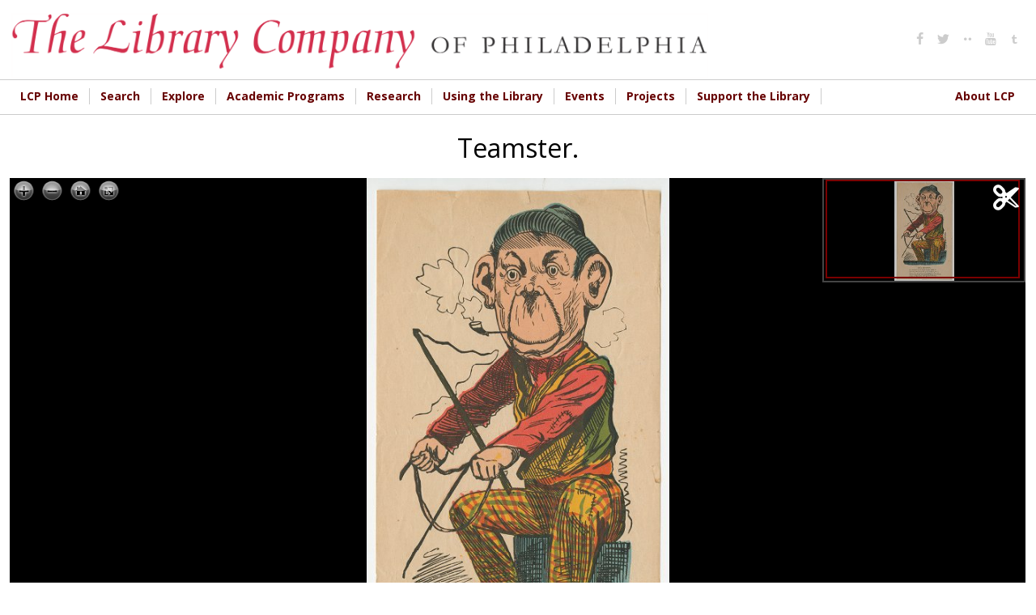

--- FILE ---
content_type: text/html; charset=utf-8
request_url: https://digital.librarycompany.org/islandora/object/digitool%3A80305?solr_nav%5Bid%5D=410402c0c0b776d09e2e&solr_nav%5Bpage%5D=2&solr_nav%5Boffset%5D=36
body_size: 10666
content:


<!-- THEME DEBUG -->
<!-- CALL: theme('html') -->
<!-- FILE NAME SUGGESTIONS:
   * html--islandora--object--digitool:80305.tpl.php
   * html--islandora--object.tpl.php
   * html--islandora.tpl.php
   x html.tpl.php
-->
<!-- BEGIN OUTPUT from 'sites/all/themes/lcp/templates/html.tpl.php' -->
<!DOCTYPE html>
<html  lang="en" dir="ltr" prefix="content: http://purl.org/rss/1.0/modules/content/ dc: http://purl.org/dc/terms/ foaf: http://xmlns.com/foaf/0.1/ og: http://ogp.me/ns# rdfs: http://www.w3.org/2000/01/rdf-schema# sioc: http://rdfs.org/sioc/ns# sioct: http://rdfs.org/sioc/types# skos: http://www.w3.org/2004/02/skos/core# xsd: http://www.w3.org/2001/XMLSchema#">
<head>
  <meta charset="utf-8" />
<link rel="shortcut icon" href="https://digital.librarycompany.org/sites/all/themes/lcp/favicon.png" type="image/png" />
<meta name="Generator" content="Drupal 7 (http://drupal.org)" />
  <title>Teamster. | Library Company of Philadelphia Digital Collections</title>

  <meta property="og:url" content="https://digital.librarycompany.org/islandora/object/digitool:80305" />
  <meta property="og:title" content="Teamster. | Library Company of Philadelphia Digital Collections" />
  <meta property="og:description" content="A teamster is seated on his box and holds the reins and a whip. He is smoking a pipe. The valentine accuses him of being overly reckless., Text: As a teamster you’re putting yourself on such a high air, / You are a team in yourself, and a donkey to spare; / Like a show-man’s vain monkey you sit on the seat, / And run smash and bang ‘gainst all things on the street; / A team of blind horses could better go through / And come off more safe from a smash-up than you., Provenance: Helfand, William H.." />
  <meta property="og:type" content="website" />
  <meta property="og:image" content="https://digital.librarycompany.org/islandora/object/digitool:80305/datastream/JPG/view" />
  <meta property="og:image:secure_url" content="https://digital.librarycompany.org/islandora/object/digitool:80305/datastream/JPG/view" />

      <meta name="MobileOptimized" content="width">
    <meta name="HandheldFriendly" content="true">
    <meta name="viewport" content="width=device-width">
  
  <style>
@import url("https://digital.librarycompany.org/modules/field/theme/field.css?s8ytss");
@import url("https://digital.librarycompany.org/sites/all/modules/islandora/css/islandora.base.css?s8ytss");
@import url("https://digital.librarycompany.org/sites/all/modules/islandora/css/islandora.theme.css?s8ytss");
@import url("https://digital.librarycompany.org/sites/all/modules/islandora_solution_pack_audio/css/islandora_audio.theme.css?s8ytss");
@import url("https://digital.librarycompany.org/sites/all/modules/islandora_solution_pack_collection/css/islandora_basic_collection.base.css?s8ytss");
@import url("https://digital.librarycompany.org/sites/all/modules/islandora_solution_pack_collection/css/islandora_basic_collection.theme.css?s8ytss");
@import url("https://digital.librarycompany.org/sites/all/modules/islandora_solution_pack_image/css/islandora_basic_image.theme.css?s8ytss");
@import url("https://digital.librarycompany.org/sites/all/modules/islandora_batch/css/views_table_contextual_links_fix.css?s8ytss");
@import url("https://digital.librarycompany.org/sites/all/modules/islandora_bookmark/css/islandora_bookmark.css?s8ytss");
@import url("https://digital.librarycompany.org/sites/all/modules/islandora_solution_pack_document/css/islandora_document.theme.css?s8ytss");
@import url("https://digital.librarycompany.org/sites/all/modules/islandora_fits/css/islandora_fits.css?s8ytss");
@import url("https://digital.librarycompany.org/sites/all/modules/islandora_solution_pack_large_image/css/islandora_large_image.theme.css?s8ytss");
@import url("https://digital.librarycompany.org/sites/all/modules/islandora_solution_pack_newspaper/css/islandora_newspaper.base.css?s8ytss");
@import url("https://digital.librarycompany.org/sites/all/modules/islandora_solution_pack_newspaper/css/islandora_newspaper.theme.css?s8ytss");
@import url("https://digital.librarycompany.org/sites/all/modules/islandora_solution_pack_pdf/css/islandora_pdf.theme.css?s8ytss");
@import url("https://digital.librarycompany.org/sites/all/modules/islandora_solr_search/css/islandora_solr.base.css?s8ytss");
@import url("https://digital.librarycompany.org/sites/all/modules/islandora_solr_metadata/css/islandora_solr_metadata.css?s8ytss");
@import url("https://digital.librarycompany.org/sites/all/modules/islandora_solution_pack_video/css/islandora_video.theme.css?s8ytss");
@import url("https://digital.librarycompany.org/sites/all/modules/menu_attach_block/menu_attach_block.css?s8ytss");
@import url("https://digital.librarycompany.org/modules/search/search.css?s8ytss");
@import url("https://digital.librarycompany.org/modules/user/user.css?s8ytss");
@import url("https://digital.librarycompany.org/sites/all/modules/views/css/views.css?s8ytss");
</style>
<style>
@import url("https://digital.librarycompany.org/sites/all/modules/colorbox/styles/default/colorbox_style.css?s8ytss");
@import url("https://digital.librarycompany.org/sites/all/modules/ctools/css/ctools.css?s8ytss");
@import url("https://digital.librarycompany.org/sites/all/modules/islandora_openseadragon/css/islandora_openseadragon.theme.css?s8ytss");
</style>
<link type="text/css" rel="stylesheet" href="https://sharecdn.social9.com/v2/css/os-share-widget-style.css" media="all" />
<style>
@import url("https://digital.librarycompany.org/sites/all/modules/nice_menus/css/nice_menus.css?s8ytss");
@import url("https://digital.librarycompany.org/sites/all/modules/nice_menus/css/nice_menus_default.css?s8ytss");
@import url("https://digital.librarycompany.org/sites/all/modules/islandora_solution_pack_compound/css/islandora_compound_object.block.css?s8ytss");
@import url("https://digital.librarycompany.org/sites/all/modules/responsive_menus/styles/meanMenu/meanmenu.min.css?s8ytss");
</style>
<style>
@import url("https://digital.librarycompany.org/sites/all/themes/lcp/module-css/islandora_internet_archive_bookreader.css?s8ytss");
@import url("https://digital.librarycompany.org/sites/all/themes/lcp/icons/fontello-icons/css/fontello.css?s8ytss");
@import url("https://digital.librarycompany.org/sites/all/themes/lcp/css/styles.css?s8ytss");
</style>
  <script src="https://digital.librarycompany.org/sites/all/modules/jquery_update/replace/jquery/1.7/jquery.min.js?v=1.7.2"></script>
<script src="https://digital.librarycompany.org/misc/jquery-extend-3.4.0.js?v=1.7.2"></script>
<script src="https://digital.librarycompany.org/misc/jquery-html-prefilter-3.5.0-backport.js?v=1.7.2"></script>
<script src="https://digital.librarycompany.org/misc/jquery.once.js?v=1.2"></script>
<script src="https://digital.librarycompany.org/misc/drupal.js?s8ytss"></script>
<script src="https://digital.librarycompany.org/sites/all/modules/nice_menus/js/jquery.bgiframe.js?v=2.1"></script>
<script src="https://digital.librarycompany.org/sites/all/modules/nice_menus/js/jquery.hoverIntent.js?v=0.5"></script>
<script src="https://digital.librarycompany.org/sites/all/modules/nice_menus/js/superfish.js?v=1.4.8"></script>
<script src="https://digital.librarycompany.org/sites/all/modules/nice_menus/js/nice_menus.js?v=1.0"></script>
<script src="https://digital.librarycompany.org/sites/all/modules/islandora_ga_reports/js/track_ds_downloads.js?s8ytss"></script>
<script src="https://digital.librarycompany.org/sites/all/libraries/openseadragon/openseadragon.js?s8ytss"></script>
<script src="https://digital.librarycompany.org/sites/all/modules/islandora_openseadragon/js/djtilesource.js?s8ytss"></script>
<script src="https://digital.librarycompany.org/sites/all/modules/islandora_openseadragon/js/islandora_openseadragon.js?s8ytss"></script>
<script src="https://digital.librarycompany.org/sites/all/libraries/colorbox/jquery.colorbox-min.js?s8ytss"></script>
<script src="https://digital.librarycompany.org/sites/all/modules/colorbox/js/colorbox.js?s8ytss"></script>
<script src="https://digital.librarycompany.org/sites/all/modules/colorbox/styles/default/colorbox_style.js?s8ytss"></script>
<script src="https://digital.librarycompany.org/sites/all/modules/responsive_menus/styles/meanMenu/jquery.meanmenu.min.js?s8ytss"></script>
<script src="https://digital.librarycompany.org/sites/all/modules/responsive_menus/styles/meanMenu/responsive_menus_mean_menu.js?s8ytss"></script>
<script src="https://digital.librarycompany.org/sites/all/modules/google_analytics/googleanalytics.js?s8ytss"></script>
<script>(function(i,s,o,g,r,a,m){i["GoogleAnalyticsObject"]=r;i[r]=i[r]||function(){(i[r].q=i[r].q||[]).push(arguments)},i[r].l=1*new Date();a=s.createElement(o),m=s.getElementsByTagName(o)[0];a.async=1;a.src=g;m.parentNode.insertBefore(a,m)})(window,document,"script","https://www.google-analytics.com/analytics.js","ga");ga("create", "UA-1032164-18", {"cookieDomain":"auto"});ga("set", "anonymizeIp", true);ga("send", "pageview");</script>
<script src="https://digital.librarycompany.org/misc/collapse.js?s8ytss"></script>
<script src="https://digital.librarycompany.org/misc/form.js?s8ytss"></script>
<script src="https://sharecdn.social9.com/v2/js/opensocialshare.js?s8ytss"></script>
<script src="https://sharecdn.social9.com/v2/js/opensocialsharedefaulttheme.js?s8ytss"></script>
<script src="https://digital.librarycompany.org/sites/all/themes/lcp/js/script.js?s8ytss"></script>
<script src="https://digital.librarycompany.org/sites/all/themes/lcp/js/grid-list-toggle.js?s8ytss"></script>
<script>jQuery.extend(Drupal.settings, {"basePath":"\/","pathPrefix":"","ajaxPageState":{"theme":"lcp","theme_token":"Uw3QsqCySJLPc7Z0pK9nAzUS782qA5-6HPBFfhQE94M","js":{"sites\/all\/modules\/simplified_social_share\/js\/opensocialshare_widget.js":1,"sites\/all\/modules\/jquery_update\/replace\/jquery\/1.7\/jquery.min.js":1,"misc\/jquery-extend-3.4.0.js":1,"misc\/jquery-html-prefilter-3.5.0-backport.js":1,"misc\/jquery.once.js":1,"misc\/drupal.js":1,"sites\/all\/modules\/nice_menus\/js\/jquery.bgiframe.js":1,"sites\/all\/modules\/nice_menus\/js\/jquery.hoverIntent.js":1,"sites\/all\/modules\/nice_menus\/js\/superfish.js":1,"sites\/all\/modules\/nice_menus\/js\/nice_menus.js":1,"sites\/all\/modules\/islandora_ga_reports\/js\/track_ds_downloads.js":1,"sites\/all\/libraries\/openseadragon\/openseadragon.js":1,"sites\/all\/modules\/islandora_openseadragon\/js\/djtilesource.js":1,"sites\/all\/modules\/islandora_openseadragon\/js\/islandora_openseadragon.js":1,"sites\/all\/libraries\/colorbox\/jquery.colorbox-min.js":1,"sites\/all\/modules\/colorbox\/js\/colorbox.js":1,"sites\/all\/modules\/colorbox\/styles\/default\/colorbox_style.js":1,"sites\/all\/modules\/responsive_menus\/styles\/meanMenu\/jquery.meanmenu.min.js":1,"sites\/all\/modules\/responsive_menus\/styles\/meanMenu\/responsive_menus_mean_menu.js":1,"sites\/all\/modules\/google_analytics\/googleanalytics.js":1,"0":1,"misc\/collapse.js":1,"misc\/form.js":1,"https:\/\/sharecdn.social9.com\/v2\/js\/opensocialshare.js":1,"https:\/\/sharecdn.social9.com\/v2\/js\/opensocialsharedefaulttheme.js":1,"sites\/all\/themes\/lcp\/js\/script.js":1,"sites\/all\/themes\/lcp\/js\/grid-list-toggle.js":1},"css":{"modules\/system\/system.base.css":1,"modules\/system\/system.menus.css":1,"modules\/system\/system.messages.css":1,"modules\/system\/system.theme.css":1,"modules\/comment\/comment.css":1,"modules\/field\/theme\/field.css":1,"sites\/all\/modules\/islandora\/css\/islandora.base.css":1,"sites\/all\/modules\/islandora\/css\/islandora.theme.css":1,"sites\/all\/modules\/islandora_solution_pack_audio\/css\/islandora_audio.theme.css":1,"sites\/all\/modules\/islandora_solution_pack_collection\/css\/islandora_basic_collection.base.css":1,"sites\/all\/modules\/islandora_solution_pack_collection\/css\/islandora_basic_collection.theme.css":1,"sites\/all\/modules\/islandora_solution_pack_image\/css\/islandora_basic_image.theme.css":1,"sites\/all\/modules\/islandora_batch\/css\/views_table_contextual_links_fix.css":1,"sites\/all\/modules\/islandora_bookmark\/css\/islandora_bookmark.css":1,"sites\/all\/modules\/islandora_solution_pack_document\/css\/islandora_document.theme.css":1,"sites\/all\/modules\/islandora_fits\/css\/islandora_fits.css":1,"sites\/all\/modules\/islandora_solution_pack_large_image\/css\/islandora_large_image.theme.css":1,"sites\/all\/modules\/islandora_solution_pack_newspaper\/css\/islandora_newspaper.base.css":1,"sites\/all\/modules\/islandora_solution_pack_newspaper\/css\/islandora_newspaper.theme.css":1,"sites\/all\/modules\/islandora_solution_pack_pdf\/css\/islandora_pdf.theme.css":1,"sites\/all\/modules\/islandora_solr_search\/css\/islandora_solr.base.css":1,"sites\/all\/modules\/islandora_solr_metadata\/css\/islandora_solr_metadata.css":1,"sites\/all\/modules\/islandora_solution_pack_video\/css\/islandora_video.theme.css":1,"sites\/all\/modules\/menu_attach_block\/menu_attach_block.css":1,"modules\/node\/node.css":1,"modules\/search\/search.css":1,"modules\/user\/user.css":1,"sites\/all\/modules\/views\/css\/views.css":1,"sites\/all\/modules\/colorbox\/styles\/default\/colorbox_style.css":1,"sites\/all\/modules\/ctools\/css\/ctools.css":1,"sites\/all\/modules\/islandora_openseadragon\/css\/islandora_openseadragon.theme.css":1,"https:\/\/sharecdn.social9.com\/v2\/css\/os-share-widget-style.css":1,"sites\/all\/modules\/nice_menus\/css\/nice_menus.css":1,"sites\/all\/modules\/nice_menus\/css\/nice_menus_default.css":1,"sites\/all\/modules\/islandora_solution_pack_compound\/css\/islandora_compound_object.block.css":1,"sites\/all\/modules\/responsive_menus\/styles\/meanMenu\/meanmenu.min.css":1,"sites\/all\/themes\/lcp\/system.base.css":1,"sites\/all\/themes\/lcp\/system.menus.css":1,"sites\/all\/themes\/lcp\/system.messages.css":1,"sites\/all\/themes\/lcp\/system.theme.css":1,"sites\/all\/themes\/lcp\/comment.css":1,"sites\/all\/themes\/lcp\/node.css":1,"sites\/all\/themes\/lcp\/module-css\/islandora_internet_archive_bookreader.css":1,"sites\/all\/themes\/lcp\/icons\/fontello-icons\/css\/fontello.css":1,"sites\/all\/themes\/lcp\/css\/styles.css":1}},"colorbox":{"opacity":"0.85","current":"{current} of {total}","previous":"\u00ab Prev","next":"Next \u00bb","close":"Close","maxWidth":"98%","maxHeight":"98%","fixed":true,"mobiledetect":true,"mobiledevicewidth":"480px","file_public_path":"\/sites\/default\/files","specificPagesDefaultValue":"admin*\nimagebrowser*\nimg_assist*\nimce*\nnode\/add\/*\nnode\/*\/edit\nprint\/*\nprintpdf\/*\nsystem\/ajax\nsystem\/ajax\/*"},"islandoraOpenSeadragon":{"pid":"digitool:80305","imageServer":"djatoka","djatokaServerBaseURL":"https:\/\/digital.librarycompany.org\/adore-djatoka\/resolver","iiifServerBaseURL":"\/iiif","fitToAspectRatio":1,"options":{"id":"islandora-openseadragon","prefixUrl":"https:\/\/digital.librarycompany.org\/sites\/all\/libraries\/openseadragon\/images\/","tileSources":{"identifier":"https:\/\/digital.librarycompany.org\/islandora\/object\/digitool%3A80305\/datastream\/JP2\/view?token=5cdb1db89bad214c50ac1a9462047b1c37a71f7aaede604ad8332be928cb5fc4","width":null,"height":null,"tileSize":"256","tileOverlap":"0","minLevel":null,"maxLevel":null},"overlays":null,"tabIndex":0,"debugMode":0,"debugGridColor":"#437AB2","blendTime":0.1,"alwaysBlend":0,"autoHideControls":1,"immediateRender":0,"defaultZoomLevel":1,"opacity":1,"degrees":0,"homeFillsViewer":false,"panHorizontal":1,"panVertical":1,"constrainDuringPan":false,"wrapHorizontal":0,"wrapVertical":0,"minZoomImageRatio":0.2,"maxZoomPixelRatio":2,"smoothTileEdgesMinZoom":1.1,"autoResize":1,"preserveImageSizeOnResize":false,"minScrollDeltaTime":50,"pixelsPerWheelLine":40,"visibilityRatio":0.5,"imageLoaderLimit":5,"clickTimeThreshold":300,"clickDistThreshold":5,"dblClickTimeThreshold":300,"dblClickDistThreshold":20,"springStiffness":5,"animationTime":1.5,"gestureSettingsMouse":{"scrollToZoom":1,"clickToZoom":1,"dblClickToZoom":false,"pinchToZoom":false,"flickEnabled":false,"flickMinSpeed":120,"flickMomentum":0.25,"pinchRotate":false},"gestureSettingsTouch":{"scrollToZoom":false,"clickToZoom":false,"dblClickToZoom":1,"pinchToZoom":1,"flickEnabled":1,"flickMinSpeed":120,"flickMomentum":0.25,"pinchRotate":false},"gestureSettingsPen":{"scrollToZoom":false,"clickToZoom":1,"dblClickToZoom":false,"pinchToZoom":false,"flickEnabled":false,"flickMinSpeed":120,"flickMomentum":0.25,"pinchRotate":false},"gestureSettingsUnknown":{"scrollToZoom":1,"clickToZoom":false,"dblClickToZoom":1,"pinchToZoom":1,"flickEnabled":1,"flickMinSpeed":120,"flickMomentum":0.25,"pinchRotate":false},"zoomPerClick":2,"zoomPerScroll":1.2,"zoomPerSecond":2,"showNavigator":1,"navigatorPosition":"TOP_RIGHT","navigatorSizeRatio":0.2,"navigatorMaintainSizeRatio":false,"navigatorAutoResize":1,"navigatorAutoFade":1,"navigatorRotate":1,"controlsFadeDelay":2000,"controlsFadeLength":1500,"maxImageCacheCount":200,"timeout":30000,"useCanvas":1,"minPixelRatio":0.5,"mouseNavEnabled":1,"showNavigationControl":1,"navigationControlAnchor":"TOP_LEFT","showZoomControl":1,"showHomeControl":1,"showFullPageControl":1,"showRotationControl":false,"showSequenceControl":1,"sequenceControlAnchor":"TOP_LEFT","navPrevNextWrap":false,"sequenceMode":false,"initialPage":0,"preserveViewport":false,"preserveOverlays":false,"showReferenceStrip":false,"referenceStripScroll":"horizontal","referenceStripPosition":"BOTTOM_LEFT","referenceStripSizeRatio":0.2,"collectionMode":false,"collectionRows":3,"collectionColumns":0,"collectionLayout":"horizontal","collectionTileSize":800,"collectionTileMargin":80,"crossOriginPolicy":false,"ajaxWithCredentials":false,"islandora_openseadragon_djatoka_url":"\/adore-djatoka\/resolver"}},"advanceopensocialshare":{"horizontal":true,"providers":"facebook,googleplus,google,pinterest,twitter","widgets":"Facebook Like,Google+ +1,Pinterest Pin it,LinkedIn Share","isHorizontalLayout":1,"emailMessage":"","emailSubject":"","isEmailContentReadOnly":"false","theme":"OpenSocialShareDefaultTheme","isShortenUrl":"false","facebookAppId":"","isTotalShare":"false","isOpenSingleWindow":"false","twittermention":"","twitterhashtags":"","popupWindowSize":"","isMobileFriendly":"false","totalShareContainer":"os-share-count","customOption":"","divwidget":"os-share-widget-interface","isCounterWidgetTheme":0,"isHorizontalCounter":0,"widgetIconSize":"16","widgetStyle":"image"},"nice_menus_options":{"delay":800,"speed":"slow"},"responsive_menus":[{"selectors":".main-menu","container":"body","trigger_txt":"\u003Cspan \/\u003E\u003Cspan \/\u003E\u003Cspan \/\u003E","close_txt":"X","close_size":"18px","position":"right","media_size":"720","show_children":"1","expand_children":"1","expand_txt":"+","contract_txt":"-","remove_attrs":"0","responsive_menus_style":"mean_menu"}],"googleanalytics":{"trackOutbound":1,"trackMailto":1,"trackDownload":1,"trackDownloadExtensions":"7z|aac|arc|arj|asf|asx|avi|bin|csv|doc(x|m)?|dot(x|m)?|exe|flv|gif|gz|gzip|hqx|jar|jpe?g|js|mp(2|3|4|e?g)|mov(ie)?|msi|msp|pdf|phps|png|ppt(x|m)?|pot(x|m)?|pps(x|m)?|ppam|sld(x|m)?|thmx|qtm?|ra(m|r)?|sea|sit|tar|tgz|torrent|txt|wav|wma|wmv|wpd|xls(x|m|b)?|xlt(x|m)|xlam|xml|z|zip","trackColorbox":1}});</script>
      <!--[if lt IE 9]>
    <script src="/sites/all/themes/zen/js/html5shiv.min.js"></script>
    <![endif]-->
  </head>
<body class="html not-front not-logged-in one-sidebar sidebar-second page-islandora page-islandora-object page-islandora-object-digitool80305 designkit section-islandora islandora-sp-large-image-cmodel fedora-system-FedoraObject-3.0 islandora-no-cp-set" >
      <p class="skip-link__wrapper">
      <a href="#main-menu" class="skip-link visually-hidden visually-hidden--focusable" id="skip-link">Jump to navigation</a>
    </p>
    

<!-- THEME DEBUG -->
<!-- CALL: theme('region') -->
<!-- FILE NAME SUGGESTIONS:
   * region--page-top.tpl.php
   x region.tpl.php
-->
<!-- BEGIN OUTPUT from 'sites/all/themes/zen/templates/region.tpl.php' -->

<!-- END OUTPUT from 'sites/all/themes/zen/templates/region.tpl.php' -->

  

<!-- THEME DEBUG -->
<!-- CALL: theme('page') -->
<!-- FILE NAME SUGGESTIONS:
   x page--islandora-flip.tpl.php
   * page--islandora--object--digitool:80305.tpl.php
   * page--islandora--object.tpl.php
   * page--islandora.tpl.php
   * page.tpl.php
-->
<!-- BEGIN OUTPUT from 'sites/all/themes/lcp/templates/page--islandora-flip.tpl.php' -->

<div>

  <header class="header" role="banner">
    <div class="header-inner layout-center">
              <a href="/" title="Home" rel="home" class="header__logo"><img src="https://digital.librarycompany.org/sites/all/themes/lcp/logo.png" alt="Home" class="header__logo-image" /></a>
      
      
      
      

<!-- THEME DEBUG -->
<!-- CALL: theme('region') -->
<!-- FILE NAME SUGGESTIONS:
   * region--header.tpl.php
   x region.tpl.php
-->
<!-- BEGIN OUTPUT from 'sites/all/themes/zen/templates/region.tpl.php' -->
  <div class="header__region region region-header">
    

<!-- THEME DEBUG -->
<!-- CALL: theme('block') -->
<!-- FILE NAME SUGGESTIONS:
   * block--menu--menu-social-media-header.tpl.php
   * block--menu.tpl.php
   * block--header.tpl.php
   x block.tpl.php
-->
<!-- BEGIN OUTPUT from 'sites/all/themes/zen/templates/block.tpl.php' -->
<div class="block block-menu social-media-header first last odd" role="navigation" id="block-menu-menu-social-media-header">

      
  <ul class="menu"><li class="menu__item is-leaf first leaf"><a href="http://www.facebook.com/pages/The-Library-Company-of-Philadelphia/74593339617?ref=mf#" class="menu__link"><i class='icon fontello icon-facebook'></i></a></li>
<li class="menu__item is-leaf leaf"><a href="http://www.twitter.com/librarycompany" class="menu__link"><i class='icon fontello icon-twitter'></i></a></li>
<li class="menu__item is-leaf leaf"><a href="http://www.flickr.com/photos/library-company-of-philadelphia/" class="menu__link"><i class='icon fontello icon-dot-2'></i></a></li>
<li class="menu__item is-leaf leaf"><a href="http://www.youtube.com/user/LibraryCompany/feed" class="menu__link"><i class='icon fontello icon-youtube'></i></a></li>
<li class="menu__item is-leaf last leaf"><a href="http://librarycompany.tumblr.com/" class="menu__link"><i class='icon fontello icon-tumbler'></i></a></li>
</ul>
</div>

<!-- END OUTPUT from 'sites/all/themes/zen/templates/block.tpl.php' -->

  </div>

<!-- END OUTPUT from 'sites/all/themes/zen/templates/region.tpl.php' -->

    </div>


  </header>

  
  

<!-- THEME DEBUG -->
<!-- CALL: theme('region') -->
<!-- FILE NAME SUGGESTIONS:
   * region--navigation.tpl.php
   x region.tpl.php
-->
<!-- BEGIN OUTPUT from 'sites/all/themes/zen/templates/region.tpl.php' -->
  <div class="region region-navigation">
    

<!-- THEME DEBUG -->
<!-- CALL: theme('block') -->
<!-- FILE NAME SUGGESTIONS:
   * block--nice-menus--1.tpl.php
   * block--nice-menus.tpl.php
   * block--navigation.tpl.php
   x block.tpl.php
-->
<!-- BEGIN OUTPUT from 'sites/all/themes/zen/templates/block.tpl.php' -->
<div class="block block-nice-menus layout-center main-menu clearfix first last odd" id="block-nice-menus-1">

        <h2 class="block__title"><span class="nice-menu-hide-title">Main menu</span></h2>
    
  <ul class="nice-menu nice-menu-down nice-menu-main-menu" id="nice-menu-1"><li class="menu__item menu-644 menu-path-librarycompanyorg first odd "><a href="http://www.librarycompany.org" class="menu__link">LCP Home</a></li>
<li class="menu__item menu-1450 menuparent  menu-path-sdigitallibrarycompanyorg-discovery  even "><a href="https://digital.librarycompany.org/discovery" class="menu__link">Search</a><ul><li class="menu__item menu-1447 menu-path-slibrarycompanykohacatalogcom- first odd "><a href="https://librarycompany.kohacatalog.com/" class="menu__link">Search Library Catalog</a></li>
<li class="menu__item menu-1451 menu-path-sdigitallibrarycompanyorg-  even "><a href="https://digital.librarycompany.org/" class="menu__link">Search Digital Collections</a></li>
<li class="menu__item menu-1452 menu-path-slibrarycompanyorg-using-the-library-search-  odd "><a href="https://librarycompany.org/using-the-library/search/" class="menu__link">How to Search the Collections</a></li>
<li class="menu__item menu-1453 menu-path-slibrarycompanyorg-using-the-library-genre-and-other-terms-  even "><a href="https://librarycompany.org/using-the-library/genre-and-other-terms/" class="menu__link">Access Terms Used in Our Catalogs</a></li>
<li class="menu__item menu-1454 menu-path-slibrarycompanyorg-using-the-library-findingaids-  odd last"><a href="https://librarycompany.org/using-the-library/findingaids/" class="menu__link">Finding Aids</a></li>
</ul></li>
<li class="menu__item menu-1448 menuparent  menu-path-slibrarycompanyorg-explore  odd "><a href="https://librarycompany.org/explore" class="menu__link">Explore</a><ul><li class="menu__item menu-219 menu-path-islandora first odd "><a href="/islandora" class="menu__link">Browse Collections</a></li>
<li class="menu__item menu-1455 menu-path-slibrarycompanyorg-news  even "><a href="https://librarycompany.org/news" class="menu__link">LCP News</a></li>
<li class="menu__item menu-1456 menu-path-slibrarycompanyorg-explore-lcp-social-media-wall-  odd "><a href="https://librarycompany.org/explore/lcp-social-media-wall/" class="menu__link">Social Media</a></li>
<li class="menu__item menu-1465 menu-path-slibrarycompanyorg-research-exhibits-  even "><a href="https://librarycompany.org/research/exhibits/" class="menu__link">Exhibitions</a></li>
<li class="menu__item menu-1466 menu-path-slibrarycompanyorg-talking-in-the-library-  odd last"><a href="https://librarycompany.org/talking-in-the-library/" class="menu__link">Podcast</a></li>
</ul></li>
<li class="menu__item menu-552 menuparent  menu-path-slibrarycompanyorg-academic-programs-  even "><a href="https://librarycompany.org/academic-programs/" class="menu__link">Academic Programs</a><ul><li class="menu__item menu-1457 menu-path-slibrarycompanyorg-academic-programs- first odd "><a href="https://librarycompany.org/academic-programs/" class="menu__link">Overview</a></li>
<li class="menu__item menu-1458 menu-path-slibrarycompanyorg-academic-programs-fellowships-  even "><a href="https://librarycompany.org/academic-programs/fellowships/" class="menu__link">Fellowships</a></li>
<li class="menu__item menu-1459 menu-path-slibrarycompanyorg-innovation-award--  odd "><a href="https://librarycompany.org/innovation-award/#/" class="menu__link">Innovation Award</a></li>
<li class="menu__item menu-1754 menu-path-slibrarycompanyorg-biennial-first-book-award--top  even "><a href="https://librarycompany.org/biennial-first-book-award/#/top" class="menu__link">Biennial First Book Award</a></li>
<li class="menu__item menu-1460 menu-path-slibrarycompanyorg-seminars-  odd "><a href="https://librarycompany.org/seminars/" class="menu__link">Seminars</a></li>
<li class="menu__item menu-1461 menu-path-slibrarycompanyorg-academic-programs-paah-  even "><a href="https://librarycompany.org/academic-programs/paah/" class="menu__link">Program in African American History</a></li>
<li class="menu__item menu-1462 menu-path-slibrarycompanyorg-academic-programs-peaes-  odd "><a href="https://librarycompany.org/academic-programs/peaes/" class="menu__link">Program in Early American Economy and Society</a></li>
<li class="menu__item menu-1463 menu-path-slibrarycompanyorg-academic-programs-women-  even "><a href="https://librarycompany.org/academic-programs/women/" class="menu__link">The Davida T. Deutsch Program in Women’s History</a></li>
<li class="menu__item menu-1464 menu-path-slibrarycompanyorg-academic-programs-vcp-  odd last"><a href="https://librarycompany.org/academic-programs/vcp/" class="menu__link">Visual Culture Program</a></li>
</ul></li>
<li class="menu__item menu-647 menuparent  menu-path-librarycompanyorg-research-  odd "><a href="http://librarycompany.org/research/" class="menu__link">Research</a><ul><li class="menu__item menu-1467 menu-path-slibrarycompanyorg-research-top first odd "><a href="https://librarycompany.org/research/#top" class="menu__link">Overview</a></li>
<li class="menu__item menu-1468 menu-path-slibrarycompanyorg-research-subject-guides-afroam-  even "><a href="https://librarycompany.org/research/subject-guides/afroam/" class="menu__link">Subject Guides</a></li>
<li class="menu__item menu-1470 menu-path-slibrarycompanyorg-using-the-library-findingaids-  odd "><a href="https://librarycompany.org/using-the-library/findingaids/" class="menu__link">Finding Aids</a></li>
<li class="menu__item menu-1471 menu-path-slibrarycompanyorg-research-exhibits-  even "><a href="https://librarycompany.org/research/exhibits/" class="menu__link">Online Exhibitions</a></li>
<li class="menu__item menu-1472 menu-path-slibrarycompanyorg-research-bindings-  odd last"><a href="https://librarycompany.org/research/bindings/" class="menu__link">Bookbinding Research</a></li>
</ul></li>
<li class="menu__item menu-544 menuparent  menu-path-librarycompanyorg-using-the-library-  even "><a href="http://librarycompany.org/using-the-library/" class="menu__link">Using the Library</a><ul><li class="menu__item menu-1474 menu-path-slibrarycompanyorg-using-the-library- first odd "><a href="https://librarycompany.org/using-the-library/" class="menu__link">Overview</a></li>
<li class="menu__item menu-643 menu-path-slibrarycompanyorg-using-the-library-access-  even "><a href="https://librarycompany.org/using-the-library/access/" class="menu__link">Hours, Access, &amp; Location</a></li>
<li class="menu__item menu-646 menu-path-librarycompanyorg-using-the-library-rightsrepro-  odd "><a href="http://librarycompany.org/using-the-library/rightsrepro/" class="menu__link">Rights &amp; Reproductions</a></li>
<li class="menu__item menu-1475 menu-path-slibrarycompanyorg-using-the-library-search-  even "><a href="https://librarycompany.org/using-the-library/search/" class="menu__link">How to Search Collections</a></li>
<li class="menu__item menu-1740 menu-path-slibrarycompanyorg-potentially-harmful-materials-and-descriptions-statement-  odd "><a href="https://librarycompany.org/potentially-harmful-materials-and-descriptions-statement/" class="menu__link">Potentially Harmful Materials and Descriptions Statement</a></li>
<li class="menu__item menu-1759 menu-path-slibrarycompanyorg-using-the-library-resources--  even last"><a href="https://librarycompany.org/using-the-library/resources/#/" class="menu__link">Online Resources</a></li>
</ul></li>
<li class="menu__item menu-554 menuparent  menu-path-librarycompanyorg-calendar-  odd "><a href="http://librarycompany.org/calendar/" class="menu__link">Events</a><ul><li class="menu__item menu-1476 menu-path-slibrarycompanyorg-calendar- first odd "><a href="https://librarycompany.org/calendar/" class="menu__link">Upcoming Events</a></li>
<li class="menu__item menu-1478 menu-path-slibrarycompanyorg-seminars-  even "><a href="https://librarycompany.org/seminars/" class="menu__link">Seminars</a></li>
<li class="menu__item menu-1479 menu-path-slibrarycompanyorg-news-  odd "><a href="https://librarycompany.org/news/" class="menu__link">LCP News</a></li>
<li class="menu__item menu-1480 menu-path-slibrarycompanyorg-about-lcp-press-  even last"><a href="https://librarycompany.org/about-lcp/press/" class="menu__link">LCP Press Resources</a></li>
</ul></li>
<li class="menu__item menu-1742 menuparent  menu-path-front  even "><a href="/" class="menu__link">Projects</a><ul><li class="menu__item menu-1749 menu-path-slibrarycompanyorg-beyond-glass-cases-the-library-company-of-philadelphias-collections-lab-- first odd "><a href="https://librarycompany.org/beyond-glass-cases-the-library-company-of-philadelphias-collections-lab/#/" class="menu__link">Beyond Glass Cases</a></li>
<li class="menu__item menu-1755 menu-path-slibrarycompanyorg-lcppapersproject-  even "><a href="https://librarycompany.org/lcppapersproject/" class="menu__link">Library Company Papers Project</a></li>
<li class="menu__item menu-1756 menu-path-slibrarycompanyorg-hearingvoices-  odd "><a href="https://librarycompany.org/hearingvoices/" class="menu__link">Hearing Voices</a></li>
<li class="menu__item menu-1743 menu-path-slibrarycompanyorg-imperfect-history-  even "><a href="https://librarycompany.org/imperfect-history/" class="menu__link">Imperfect History</a></li>
<li class="menu__item menu-1744 menu-path-slibrarycompanyorg-fireside-chats-  odd last"><a href="https://librarycompany.org/fireside-chats/" class="menu__link">Fireside Chats</a></li>
</ul></li>
<li class="menu__item menu-645 menuparent  menu-path-slibrarycompanyorg-development-  odd "><a href="https://librarycompany.org/development/" class="menu__link">Support the Library</a><ul><li class="menu__item menu-1483 menu-path-slibrarycompanyorg-development- first odd "><a href="https://librarycompany.org/development/" class="menu__link">Overview</a></li>
<li class="menu__item menu-1484 menu-path-slibrarycompanyorg-development-development-donate-form-  even "><a href="https://librarycompany.org/development/development-donate-form/" class="menu__link">Donate Online!</a></li>
<li class="menu__item menu-1485 menu-path-slibrarycompanyorg-development-development-member-form-  odd "><a href="https://librarycompany.org/development/development-member-form/" class="menu__link">Join &amp; Renew Membership Online</a></li>
<li class="menu__item menu-1486 menu-path-slibrarycompanyorg-development-shareholding-  even "><a href="https://librarycompany.org/development/shareholding/" class="menu__link">Support: Shareholding</a></li>
<li class="menu__item menu-1488 menu-path-slibrarycompanyorg-development-support-lecture-jvch--  odd "><a href="https://librarycompany.org/development/support-lecture-jvch/#/" class="menu__link">Lecture in Honor of John C. Van Horne</a></li>
<li class="menu__item menu-1487 menu-path-slibrarycompanyorg-development-membership-benefits-  even "><a href="https://librarycompany.org/development/membership-benefits/" class="menu__link">Membership Benefits</a></li>
<li class="menu__item menu-1490 menu-path-slibrarycompanyorg-development-planned-giving-  odd "><a href="https://librarycompany.org/development/planned-giving/" class="menu__link">Planned Giving</a></li>
<li class="menu__item menu-1489 menu-path-slibrarycompanyorg-development-support-annual-dinner--  even "><a href="https://librarycompany.org/development/support-annual-dinner/#/" class="menu__link">Annual Dinner</a></li>
<li class="menu__item menu-1758 menu-path-slibrarycompanyorg-development-support-junto--  odd last"><a href="https://librarycompany.org/development/support-junto/#/" class="menu__link">Junto</a></li>
</ul></li>
<li class="menu__item menu-648 menuparent  menu-path-slibrarycompanyorg-about-lcp-  even last"><a href="https://librarycompany.org/about-lcp/" class="menu__link">About LCP</a><ul><li class="menu__item menu-1496 menu-path-slibrarycompanyorg-about-lcp-annual-reports- first odd "><a href="https://librarycompany.org/about-lcp/annual-reports/" class="menu__link">Annual Reports</a></li>
<li class="menu__item menu-1498 menu-path-slibrarycompanyorg-about-lcp-staff-  even "><a href="https://librarycompany.org/about-lcp/staff/" class="menu__link">Staff</a></li>
<li class="menu__item menu-1499 menu-path-slibrarycompanyorg-about-lcp-board-  odd "><a href="https://librarycompany.org/about-lcp/board/" class="menu__link">Board of Trustees</a></li>
<li class="menu__item menu-1500 menu-path-slibrarycompanyorg-about-lcp-employment-  even "><a href="https://librarycompany.org/about-lcp/employment/" class="menu__link">Employment</a></li>
<li class="menu__item menu-1501 menu-path-slibrarycompanyorg-about-lcp-affiliations-  odd "><a href="https://librarycompany.org/about-lcp/affiliations/" class="menu__link">Affiliations</a></li>
<li class="menu__item menu-1502 menu-path-slibrarycompanyorg-news-  even "><a href="https://librarycompany.org/news/" class="menu__link">LCP Blog</a></li>
<li class="menu__item menu-1503 menu-path-slibrarycompanyorg-about-lcp-press-  odd "><a href="https://librarycompany.org/about-lcp/press/" class="menu__link">Press Resources</a></li>
<li class="menu__item menu-1491 menu-path-slibrarycompanyorg-lcp-privacy-policy-  even "><a href="https://librarycompany.org/lcp-privacy-policy/" class="menu__link">LCP Privacy Policy</a></li>
<li class="menu__item menu-1494 menu-path-slibrarycompanyorg-about-lcp-  odd "><a href="https://librarycompany.org/about-lcp/" class="menu__link">Overview and History</a></li>
<li class="menu__item menu-1495 menu-path-slibrarycompanyorg-about-lcp-lcp-faq-sheet-  even last"><a href="https://librarycompany.org/about-lcp/lcp-faq-sheet/" class="menu__link">LCP FAQ Sheet</a></li>
</ul></li>
</ul>

</div>

<!-- END OUTPUT from 'sites/all/themes/zen/templates/block.tpl.php' -->

  </div>

<!-- END OUTPUT from 'sites/all/themes/zen/templates/region.tpl.php' -->

    <div class="region-context-wrapper">
    <div class="layout-center">
      

<!-- THEME DEBUG -->
<!-- CALL: theme('region') -->
<!-- FILE NAME SUGGESTIONS:
   x region--context.tpl.php
   * region.tpl.php
-->
<!-- BEGIN OUTPUT from 'sites/all/themes/lcp/templates/region--context.tpl.php' -->
<hr class="context-head-hr">

  <div class="region region-context">
    

<!-- THEME DEBUG -->
<!-- CALL: theme('block') -->
<!-- FILE NAME SUGGESTIONS:
   * block--simplified-social-share--open-sharing.tpl.php
   * block--simplified-social-share.tpl.php
   * block--context.tpl.php
   x block.tpl.php
-->
<!-- BEGIN OUTPUT from 'sites/all/themes/zen/templates/block.tpl.php' -->
<div class="block block-simplified-social-share first odd" id="block-simplified-social-share-open-sharing">

      
  <div class="os-share-widget-interface" data-share-url="https://digital.librarycompany.org/islandora/object/digitool%3A80305" data-share-description="" data-share-imageurl=""></div>
</div>

<!-- END OUTPUT from 'sites/all/themes/zen/templates/block.tpl.php' -->



<!-- THEME DEBUG -->
<!-- CALL: theme('block') -->
<!-- FILE NAME SUGGESTIONS:
   * block--blockify--blockify-page-title.tpl.php
   * block--blockify.tpl.php
   * block--context.tpl.php
   x block.tpl.php
-->
<!-- BEGIN OUTPUT from 'sites/all/themes/zen/templates/block.tpl.php' -->
<div class="block block-blockify even" id="block-blockify-blockify-page-title">

      
  <h1 class="title" id="page-title">Teamster.</h1>
</div>

<!-- END OUTPUT from 'sites/all/themes/zen/templates/block.tpl.php' -->

                  <hr class="context-foot-hr">
  </div>

<!-- END OUTPUT from 'sites/all/themes/lcp/templates/region--context.tpl.php' -->

      <div class="islandora-flip-content">
        

<!-- THEME DEBUG -->
<!-- CALL: theme('region') -->
<!-- FILE NAME SUGGESTIONS:
   * region--content.tpl.php
   x region--no-wrapper.tpl.php
   * region.tpl.php
-->
<!-- BEGIN OUTPUT from 'sites/all/themes/zen/templates/region--no-wrapper.tpl.php' -->



<!-- THEME DEBUG -->
<!-- CALL: theme('block') -->
<!-- FILE NAME SUGGESTIONS:
   x block--no-wrapper.tpl.php
   * block--system--main.tpl.php
   * block--system.tpl.php
   * block--content.tpl.php
   * block.tpl.php
-->
<!-- BEGIN OUTPUT from 'sites/all/themes/zen/templates/block--no-wrapper.tpl.php' -->




<!-- THEME DEBUG -->
<!-- CALL: theme('islandora_large_image') -->
<!-- FILE NAME SUGGESTIONS:
   * islandora-large-image--digitool-80305.tpl.php
   x islandora-large-image.tpl.php
-->
<!-- BEGIN OUTPUT from 'sites/all/themes/lcp/templates/islandora-large-image.tpl.php' -->
<div class="islandora-large-image-object islandora" vocab="http://schema.org/" prefix="dcterms: http://purl.org/dc/terms/" typeof="ImageObject">
  <div class="islandora-large-image-content-wrapper clearfix">
                <div class="image_clip">
        <a href="/islandora/object/digitool%3A80305/print" title="Clip Image" id="clip"><img typeof="foaf:Image" src="https://digital.librarycompany.org/sites/all/themes/lcp/images-source/scissors-open-tool.png" alt="" /></a>      </div>
            <div class="islandora-large-image-content">
        

<!-- THEME DEBUG -->
<!-- CALL: theme('islandora_openseadragon_viewer') -->
<!-- BEGIN OUTPUT from 'sites/all/modules/islandora_openseadragon/theme/islandora-openseadragon.tpl.php' -->
<div id="islandora-openseadragon" class="islandora-openseadragon"></div>

<!-- END OUTPUT from 'sites/all/modules/islandora_openseadragon/theme/islandora-openseadragon.tpl.php' -->

      </div>
      </div>

  </div>

<!-- END OUTPUT from 'sites/all/themes/lcp/templates/islandora-large-image.tpl.php' -->


<!-- END OUTPUT from 'sites/all/themes/zen/templates/block--no-wrapper.tpl.php' -->


<!-- END OUTPUT from 'sites/all/themes/zen/templates/region--no-wrapper.tpl.php' -->

      </div>
    </div>
  </div>
</div>

<div class="layout-center">

  <div class="layout-3col layout-swap layout-center-inner-main">

    
    <main class="layout-3col__left-content" role="main">
            <nav class="breadcrumb" role="navigation"><h2 class="breadcrumb__title">You are here</h2><ol class="breadcrumb__list"><li class="breadcrumb__item"><a href="/islandora">Browse Collections</a><span class="breadcrumb__separator"> › </span></li><li class="breadcrumb__item"><a href="/islandora/object/Islandora%3AHECV1">William H. Helfand Comic Valentine Collection</a></li></ol></nav>      <a href="#skip-link" class="visually-hidden visually-hidden--focusable" id="main-content">Back to top</a>
                              

<!-- THEME DEBUG -->
<!-- CALL: theme('region') -->
<!-- FILE NAME SUGGESTIONS:
   * region--sub-content.tpl.php
   x region.tpl.php
-->
<!-- BEGIN OUTPUT from 'sites/all/themes/zen/templates/region.tpl.php' -->
  <div class="region region-sub-content">
    

<!-- THEME DEBUG -->
<!-- CALL: theme('block') -->
<!-- FILE NAME SUGGESTIONS:
   * block--dgi-ondemand--dgi-ondemand-metadata-markup.tpl.php
   * block--dgi-ondemand.tpl.php
   * block--sub-content.tpl.php
   x block.tpl.php
-->
<!-- BEGIN OUTPUT from 'sites/all/themes/zen/templates/block.tpl.php' -->
<div class="block block-dgi-ondemand first odd" id="block-dgi-ondemand-dgi-ondemand-metadata-markup">

      
  

<!-- THEME DEBUG -->
<!-- CALL: theme('dgi_ondemand_metadata_markup') -->
<!-- BEGIN OUTPUT from 'sites/all/modules/dgi_ondemand/theme/dgi-ondemand-metadata-markup.tpl.php' -->

<div class="object-metadata">
  

<!-- THEME DEBUG -->
<!-- CALL: theme('lcpdora_metadata_display') -->
<!-- BEGIN OUTPUT from 'sites/all/themes/lcp/templates/lcpdora-metadata-display.tpl.php' -->
<fieldset class="collapsible  lcpdora lcpdora-metadata">
  <legend>
    <span class="fieldset-legend lcp-metadata-label">Details</span>
  </legend>
  <div class="fieldset-wrapper">
    <div id="lcpdora-metadata" class="fieldset-wrapper">
      <!DOCTYPE html
  PUBLIC "-//W3C//DTD XHTML 1.0 Transitional//EN" "http://www.w3.org/TR/xhtml1/DTD/xhtml1-transitional.dtd">
<div xmlns:xsi="http://www.w3.org/2001/XMLSchema-instance" xmlns:dc="http://purl.org/dc/elements/1.1/" xmlns:dcterms="http://purl.org/dc/terms/" class="dc-record">
   <table style="margin-top: 15px;">
      <tr>
         <th style="white-space: nowrap; vertical-align: top;">Title</th>
         <td>Teamster.</td>
      </tr>
      <tr>
         <th style="white-space: nowrap; vertical-align: top;">Publisher</th>
         <td>[S.l. : s.n.]</td>
      </tr>
      <tr>
         <th style="white-space: nowrap; vertical-align: top;">Date</th>
         <td>[between 1840 and 1880?]</td>
      </tr>
      <tr>
         <th style="white-space: nowrap; vertical-align: top;">Description</th>
         <td>A teamster is seated on his box and holds the reins and a whip. He is smoking a pipe. The valentine accuses him of being overly
            reckless.
         </td>
      </tr>
      <tr>
         <th style="white-space: nowrap; vertical-align: top;">Notes</th>
         <td>Text: As a teamster you’re putting yourself on such a high air, / You are a team in yourself, and a donkey to spare; / Like
            a show-man’s vain monkey you sit on the seat, / And run smash and bang ‘gainst all things on the street; / A team of blind
            horses could better go through / And come off more safe from a smash-up than you.
         </td>
      </tr>
      <tr>
         <th style="white-space: nowrap; vertical-align: top;">Genre</th>
         <td><a href="https://digital.librarycompany.org/islandora/search/dc.type:%22Caricatures%20and%20cartoons.%22?cp=islandora:root">Caricatures and cartoons.</a></td>
      </tr>
      <tr>
         <th style="white-space: nowrap; vertical-align: top;"></th>
         <td><a href="https://digital.librarycompany.org/islandora/search/dc.type:%22Comic%20valentines.%22?cp=islandora:root">Comic valentines.</a></td>
      </tr>
      <tr>
         <th style="white-space: nowrap; vertical-align: top;">Subject</th>
         <td><a href="https://digital.librarycompany.org/islandora/search/dc.subject:%22American%20wit%20and%20humor.%22?cp=islandora:root">American wit and humor.</a></td>
      </tr>
      <tr>
         <th style="white-space: nowrap; vertical-align: top;"></th>
         <td><a href="https://digital.librarycompany.org/islandora/search/dc.subject:%22Pride%20and%20vanity%20--%20Caricatures%20and%20cartoons.%22?cp=islandora:root">Pride and vanity -- Caricatures and cartoons.</a></td>
      </tr>
      <tr>
         <th style="white-space: nowrap; vertical-align: top;"></th>
         <td><a href="https://digital.librarycompany.org/islandora/search/dc.subject:%22Pipe%20smoking%20--%20Caricatures%20and%20cartoons.%22?cp=islandora:root">Pipe smoking -- Caricatures and cartoons.</a></td>
      </tr>
      <tr>
         <th style="white-space: nowrap; vertical-align: top;"></th>
         <td><a href="https://digital.librarycompany.org/islandora/search/dc.subject:%22Carriages%20--%20Caricatures%20and%20cartoons.%22?cp=islandora:root">Carriages -- Caricatures and cartoons.</a></td>
      </tr>
      <tr>
         <th style="white-space: nowrap; vertical-align: top;">Has format</th>
         <td>TMP.objres.104.jpg</td>
      </tr>
      <tr>
         <th style="white-space: nowrap; vertical-align: top;">Provenance</th>
         <td>Helfand, William H..</td>
      </tr>
      <tr>
         <th style="white-space: nowrap; vertical-align: top;">Identifier</th>
         <td>Comic Valentines, 16.22</td>
      </tr>
   </table>
</div>    </div>
  </div>
</fieldset>

<!-- END OUTPUT from 'sites/all/themes/lcp/templates/lcpdora-metadata-display.tpl.php' -->

</div>

<!-- END OUTPUT from 'sites/all/modules/dgi_ondemand/theme/dgi-ondemand-metadata-markup.tpl.php' -->


</div>

<!-- END OUTPUT from 'sites/all/themes/zen/templates/block.tpl.php' -->



<!-- THEME DEBUG -->
<!-- CALL: theme('block') -->
<!-- FILE NAME SUGGESTIONS:
   * block--dgi-ondemand--dgi-ondemand-in-collection.tpl.php
   * block--dgi-ondemand.tpl.php
   * block--sub-content.tpl.php
   x block.tpl.php
-->
<!-- BEGIN OUTPUT from 'sites/all/themes/zen/templates/block.tpl.php' -->
<div class="block block-dgi-ondemand last even" id="block-dgi-ondemand-dgi-ondemand-in-collection">

      
  

<!-- THEME DEBUG -->
<!-- CALL: theme('dgi_ondemand_in_collection') -->
<!-- BEGIN OUTPUT from 'sites/all/modules/dgi_ondemand/theme/dgi-ondemand-in-collection.tpl.php' -->

<div class="object-in-collections">
  <h2 class="object-in-collections--label">In Collections</h2>
  <ul>
      <li><a href="/islandora/object/Islandora%3AHECV1">William H. Helfand Comic Valentine Collection</a></li>
    </ul>
</div>


<!-- END OUTPUT from 'sites/all/modules/dgi_ondemand/theme/dgi-ondemand-in-collection.tpl.php' -->


</div>

<!-- END OUTPUT from 'sites/all/themes/zen/templates/block.tpl.php' -->

  </div>

<!-- END OUTPUT from 'sites/all/themes/zen/templates/region.tpl.php' -->

          </main>

    
          <aside class="layout-3col__right-sidebar" role="complementary">
        

<!-- THEME DEBUG -->
<!-- CALL: theme('region') -->
<!-- FILE NAME SUGGESTIONS:
   * region--sidebar-second.tpl.php
   x region--no-wrapper.tpl.php
   * region.tpl.php
-->
<!-- BEGIN OUTPUT from 'sites/all/themes/zen/templates/region--no-wrapper.tpl.php' -->



<!-- THEME DEBUG -->
<!-- CALL: theme('block') -->
<!-- FILE NAME SUGGESTIONS:
   * block--islandora-blocks--datastreams.tpl.php
   * block--islandora-blocks.tpl.php
   * block--sidebar-second.tpl.php
   x block.tpl.php
-->
<!-- BEGIN OUTPUT from 'sites/all/themes/zen/templates/block.tpl.php' -->
<div class="block block-islandora-blocks first last odd" id="block-islandora-blocks-datastreams">

        <h2 class="block__title">Downloads</h2>
    
  

<!-- THEME DEBUG -->
<!-- CALL: theme('islandora_blocks_datastreams') -->
<!-- BEGIN OUTPUT from 'sites/all/themes/lcp/templates/islandora-blocks-datastreams.tpl.php' -->
<!-- <fieldset>
  <legend><span class="fieldset-legend">File details</span></legend>
    <div class="fieldset-wrapper"> -->

    <table>

      <tr><th style="text-align: left">Metadata</th></tr>

      
              <tr>
          <td><a href="/islandora/object/digitool:80305/datastream/QDC/view" target="_blank">Qualified Dublin Core</a></td>
          <td style="text-align: right; white-space: nowrap;">1.5 KiB</td>
        </tr>
      
      
              <tr>
          <td><a href="/islandora/object/digitool:80305/datastream/MODS/view" target="_blank">MODS</a></td>
          <td style="text-align: right; white-space: nowrap;">2.33 KiB</td>
        </tr>
      
              <tr>
          <td><a href="/islandora/object/digitool:80305/datastream/DC/view" target="_blank">Dublin Core</a></td>
          <td style="text-align: right; white-space: nowrap;">1.45 KiB</td>
        </tr>
      
    </table>

    <table>

      <tr><th style="text-align: left">Files</th></tr>

              <tr>
          <td><a href="/islandora/object/digitool:80305/datastream/OBJ/download">High resolution archival TIFF</a></td>
          <td style="text-align: right; white-space: nowrap;">148.97 MiB</td>
        </tr>
      
      
              <tr>
          <td><a href="/islandora/object/digitool:80305/datastream/JP2/download">Display resolution JPEG2000</a></td>
          <td style="text-align: right; white-space: nowrap;">1.28 MiB</td>
        </tr>
      
      
              <tr>
          <td><a href="/islandora/object/digitool:80305/datastream/JPG/download">Medium size JPEG</a></td>
          <td style="text-align: right; white-space: nowrap;">91.09 KiB</td>
        </tr>
      
              <tr>
          <td><a href="/islandora/object/digitool:80305/datastream/TN/download">Thumbnail size JPEG</a></td>
          <td style="text-align: right; white-space: nowrap;">29.72 KiB</td>
        </tr>
      
    </table>

    <p><i>All use must credit <b>Library Company of Philadelphia</b>.
    <br><a href="https://librarycompany.org/using-the-library/rightsrepro/" target="_blank">Additional information on Rights &amp; Reproductions</a>.</i></p>

  <!-- </div>
</fieldset> -->

<!-- END OUTPUT from 'sites/all/themes/lcp/templates/islandora-blocks-datastreams.tpl.php' -->


</div>

<!-- END OUTPUT from 'sites/all/themes/zen/templates/block.tpl.php' -->


<!-- END OUTPUT from 'sites/all/themes/zen/templates/region--no-wrapper.tpl.php' -->

      </aside>
    
  </div>

  
</div>

<div class="page-bottom-wrapper">
  <div class="layout-center">
    

<!-- THEME DEBUG -->
<!-- CALL: theme('region') -->
<!-- FILE NAME SUGGESTIONS:
   * region--bottom.tpl.php
   x region.tpl.php
-->
<!-- BEGIN OUTPUT from 'sites/all/themes/zen/templates/region.tpl.php' -->
  <div class="region region-bottom">
    

<!-- THEME DEBUG -->
<!-- CALL: theme('block') -->
<!-- FILE NAME SUGGESTIONS:
   * block--views--footer-copyright-block.tpl.php
   * block--views.tpl.php
   * block--bottom.tpl.php
   x block.tpl.php
-->
<!-- BEGIN OUTPUT from 'sites/all/themes/zen/templates/block.tpl.php' -->
<div class="block block-views first odd" id="block-views-footer-copyright-block">

      
  

<!-- THEME DEBUG -->
<!-- CALL: theme('views_view') -->
<!-- BEGIN OUTPUT from 'sites/all/modules/views/theme/views-view.tpl.php' -->
<div class="view view-footer-copyright view-id-footer_copyright view-display-id-block view-dom-id-2568e06fcef860761e1d795cf13683ea">
        
  
  
      <div class="view-content">
      

<!-- THEME DEBUG -->
<!-- CALL: theme('views_view_unformatted') -->
<!-- BEGIN OUTPUT from 'sites/all/modules/views/theme/views-view-unformatted.tpl.php' -->
  <div class="views-row views-row-1 views-row-odd views-row-first views-row-last">
    

<!-- THEME DEBUG -->
<!-- CALL: theme('views_view_fields') -->
<!-- BEGIN OUTPUT from 'sites/all/modules/views/theme/views-view-fields.tpl.php' -->
  
  <div class="views-field views-field-body">        <div class="field-content"><p>© Copyright 2025 - The Library Company of Philadelphia, 1314 Locust Street, Philadelphia, PA 19107. TEL (215) 546-3181 FAX (215) 546-5167<br />
For inquiries, please contact our <a href="mailto:systems@librarycompany.org" target="_top">IT Department</a></p>
</div>  </div>
<!-- END OUTPUT from 'sites/all/modules/views/theme/views-view-fields.tpl.php' -->

  </div>

<!-- END OUTPUT from 'sites/all/modules/views/theme/views-view-unformatted.tpl.php' -->

    </div>
  
  
  
  
  
  
</div>
<!-- END OUTPUT from 'sites/all/modules/views/theme/views-view.tpl.php' -->


</div>

<!-- END OUTPUT from 'sites/all/themes/zen/templates/block.tpl.php' -->



<!-- THEME DEBUG -->
<!-- CALL: theme('block') -->
<!-- FILE NAME SUGGESTIONS:
   * block--system--user-menu.tpl.php
   * block--system.tpl.php
   * block--bottom.tpl.php
   x block.tpl.php
-->
<!-- BEGIN OUTPUT from 'sites/all/themes/zen/templates/block.tpl.php' -->
<div class="block block-system block-menu last even" role="navigation" id="block-system-user-menu">

      
  <ul class="menu"><li class="menu__item is-leaf first last leaf"><a href="/user/login" class="menu__link">Log In</a></li>
</ul>
</div>

<!-- END OUTPUT from 'sites/all/themes/zen/templates/block.tpl.php' -->

  </div>

<!-- END OUTPUT from 'sites/all/themes/zen/templates/region.tpl.php' -->

  </div>
</div>


<!-- END OUTPUT from 'sites/all/themes/lcp/templates/page--islandora-flip.tpl.php' -->

  <script src="https://digital.librarycompany.org/sites/all/modules/simplified_social_share/js/opensocialshare_widget.js?s8ytss"></script>
</body>
</html>

<!-- END OUTPUT from 'sites/all/themes/lcp/templates/html.tpl.php' -->

